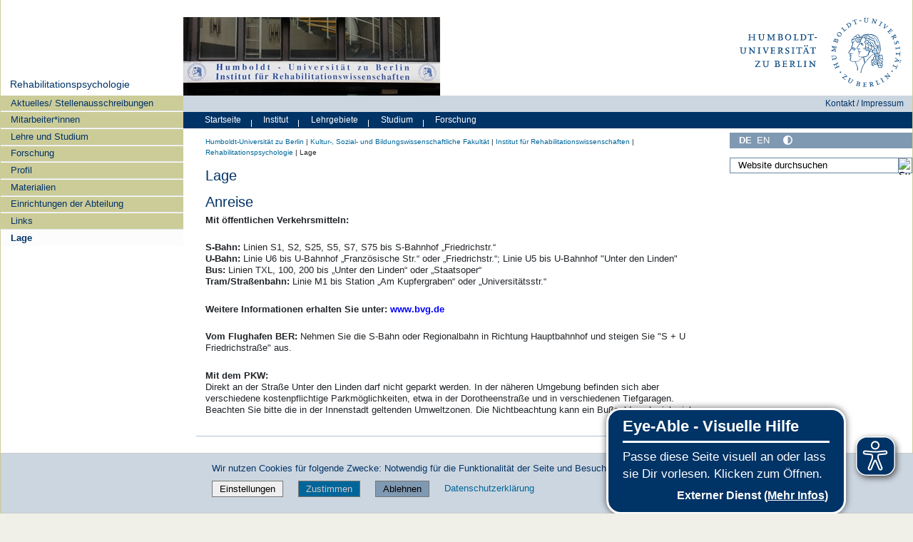

--- FILE ---
content_type: text/javascript; charset=utf-8
request_url: https://www.reha.hu-berlin.de/++webresource++1ffb54f6-8f1c-5e37-adfb-a65a7d23c369/++resource++humboldt.theme.javascripts/accordeon.js
body_size: -519
content:
$(document).ready(function() {
    activateAccordion();
});

function activateAccordion() {
	$(".acc-bellows").hide();
	$(".acc-bellows-opened").show();

    $(".acc-heading").click(function() {
        $(this).next(".acc-bellows").slideToggle(200);
        $(this).toggleClass("acc-opened");
    });
}
